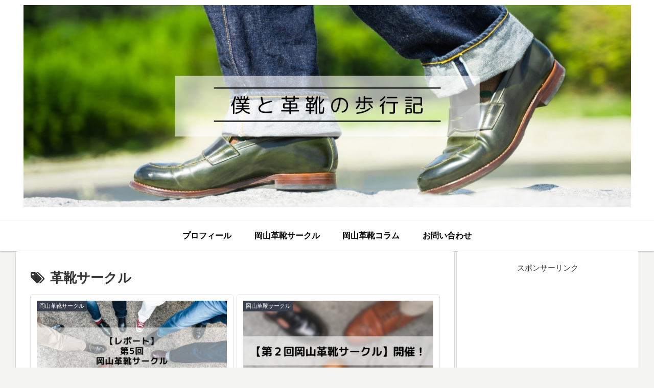

--- FILE ---
content_type: text/html; charset=utf-8
request_url: https://www.google.com/recaptcha/api2/aframe
body_size: -86
content:
<!DOCTYPE HTML><html><head><meta http-equiv="content-type" content="text/html; charset=UTF-8"></head><body><script nonce="cfeJUzGKV5TTgHuMck3Lwg">/** Anti-fraud and anti-abuse applications only. See google.com/recaptcha */ try{var clients={'sodar':'https://pagead2.googlesyndication.com/pagead/sodar?'};window.addEventListener("message",function(a){try{if(a.source===window.parent){var b=JSON.parse(a.data);var c=clients[b['id']];if(c){var d=document.createElement('img');d.src=c+b['params']+'&rc='+(localStorage.getItem("rc::a")?sessionStorage.getItem("rc::b"):"");window.document.body.appendChild(d);sessionStorage.setItem("rc::e",parseInt(sessionStorage.getItem("rc::e")||0)+1);localStorage.setItem("rc::h",'1768844335118');}}}catch(b){}});window.parent.postMessage("_grecaptcha_ready", "*");}catch(b){}</script></body></html>

--- FILE ---
content_type: text/css
request_url: https://bokutokawagutu.com/wp-content/themes/cocoon-child-master/style.css?ver=6.8.3&fver=20250927010412
body_size: 1044
content:
@charset "UTF-8";

/*!
Theme Name: Cocoon Child
Description: Cocoon専用の子テーマ
Theme URI:  https://wp-cocoon.com/ 
Author: わいひら
Author URI:  https://nelog.jp/ 
Template: cocoon-master
Version: 1.1.2
*/

/************************************
** 子テーマ用のスタイルを書く
************************************/
/*必要ならばここにコードを書く*/
/************************************
** レスポンシブデザイン用のメディアクエリ
************************************/
/*1023px以下*/
@media screen and (max-width: 1023px){
  /*必要ならばここにコードを書く*/
}

/*834px以下*/
@media screen and (max-width: 834px){
  /*必要ならばここにコードを書く*/
}

/*480px以下*/
@media screen and (max-width: 480px){
  /*必要ならばここにコードを書く*/
}
/************************************
** プロフィール-サイドバー
************************************/
.sidebar .widget_author_box 
/************************************
****　もしも　かんたんリンク
************************************/
/* 枠 */
div.easyLink-box{
margin: 0 auto !important;
padding: 1em 1.5em !important;
background-color: #fafafa!important;
border:none!important;
border-radius: 4px;
box-shadow: 0px 2px 5px 0 rgba(0,0,0,.26);
line-height: 1.5;
max-width:90%!important;
}
@media screen and (max-width: 703px){
div.easyLink-box {
text-align:center;
max-height:none!important;
padding: 10px!important;
}}
@media screen and (max-width: 620px){
div.easyLink-box{
display:block!important;	
}
}
@media screen and (max-width: 480px){
div.easyLink-box{
max-width:100%!important;
}
}
/* 商品名 */
div.easyLink-box div.easyLink-info p.easyLink-info-name{
text-align:center;
}
div.easyLink-box div.easyLink-info p.easyLink-info-name a {
font-size:14px;
color: #565656!important;
}
div.easyLink-box div.easyLink-info p.easyLink-info-name a:hover {
color:#337AB7!important; 
}
@media screen and (max-width: 703px){
div.easyLink-box div.easyLink-info p.easyLink-info-name a {
font-size:14px;
}
}
/* 画像 */
@media screen and (min-width: 704px){
div.easyLink-box div.easyLink-img {
margin-top: 1em;
}
div.easyLink-box div.easyLink-img p.easyLink-img-box {
align-items: start!important;
}}
@media screen and (min-width:481px) and (max-width: 620px){
div.easyLink-box div.easyLink-img{   
display:inline-block!important;
}
}
div.easyLink-box div.easyLink-img a.easyLink-arrow-left img, 
div.easyLink-box div.easyLink-img a.easyLink-arrow-right img {/*左右矢印の影非表示*/
box-shadow:none;
}
/* ボタン */
div.easyLink-box div.easyLink-info p.easyLink-info-btn a {
border-radius: 20px!important;	
line-height:40px!important;
width:75%!important;
font-size:.8em!important;
}
@media screen and (min-width: 704px){
div.easyLink-box div.easyLink-info p.easyLink-info-btn {
margin-top: .5em!important;
justify-content: center!important;
}
div.easyLink-box div.easyLink-info p.easyLink-info-btn a {
margin: .5em 0 0 0 !important;
}
}
@media screen and (max-width: 703px){
div.easyLink-box div.easyLink-info p.easyLink-info-btn {
margin-top: .2em!important;
}
div.easyLink-box div.easyLink-info p.easyLink-info-btn a {
display: inline-block!important;
margin-top: .5em!important;
margin-bottom: 0!important;
}}
@media screen and (max-width: 620px){
div.easyLink-box div.easyLink-info p.easyLink-info-btn a {
width:85%!important;
}}
p.easyLink-info-maker{/*メーカーを非表示にしたい場合*/
display:none;
}
p.easyLink-info-model{/*モデルを非表示にしたい場合*/
display:none;
}

--- FILE ---
content_type: application/javascript; charset=utf-8;
request_url: https://dalc.valuecommerce.com/app3?p=887813148&_s=https%3A%2F%2Fbokutokawagutu.com%2Ftag%2Fshoes-ciecle%2F&vf=iVBORw0KGgoAAAANSUhEUgAAAAMAAAADCAYAAABWKLW%2FAAAAMElEQVQYV2NkFGP4nxGRw3B40lwGxg17hP4b1K9k0PJ3Y2DM5er6P%2B%2BZH0OTgAYDAAn7DVgI6n7kAAAAAElFTkSuQmCC
body_size: 716
content:
vc_linkswitch_callback({"t":"696e6c2d","r":"aW5sLQAPPUcS4Du7CooD7AqKCJSORA","ub":"aW5sLAAJsLwS4Du7CooBbQqKC%2FDYjQ%3D%3D","vcid":"xq7DyN1OEUTqy7Uzkm9U_clNcjFMiXnvmRslfODiSFyTC89t2N4X_7-jeG8QziDZ","vcpub":"0.998727","l":4,"shopping.yahoo.co.jp":{"a":"2826703","m":"2201292","g":"d5ee6a1a8c"},"p":887813148,"paypaymall.yahoo.co.jp":{"a":"2826703","m":"2201292","g":"d5ee6a1a8c"},"s":3601156,"approach.yahoo.co.jp":{"a":"2826703","m":"2201292","g":"d5ee6a1a8c"},"paypaystep.yahoo.co.jp":{"a":"2826703","m":"2201292","g":"d5ee6a1a8c"},"mini-shopping.yahoo.co.jp":{"a":"2826703","m":"2201292","g":"d5ee6a1a8c"},"shopping.geocities.jp":{"a":"2826703","m":"2201292","g":"d5ee6a1a8c"}})